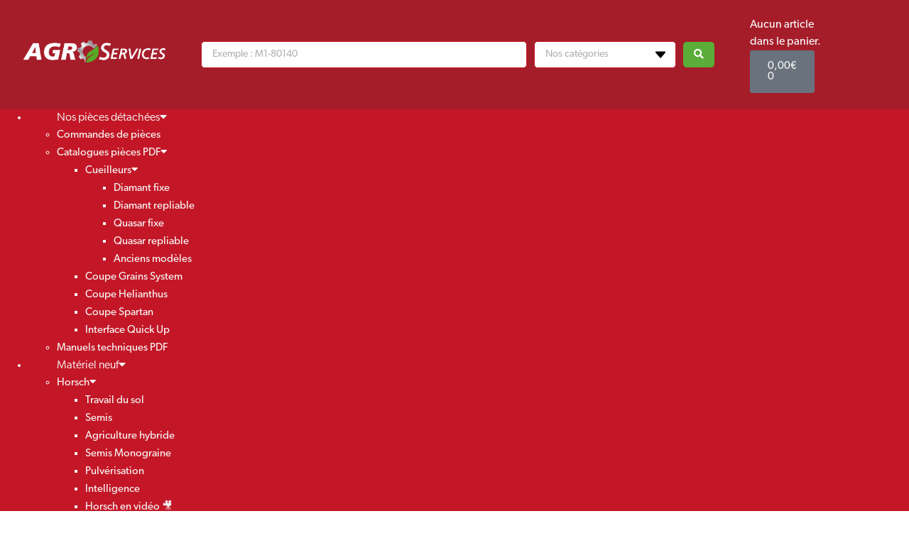

--- FILE ---
content_type: text/css; charset=utf-8
request_url: https://agro-services.fr/wp-content/uploads/elementor/css/post-11002.css?ver=1764810033
body_size: 2466
content:
.elementor-11002 .elementor-element.elementor-element-2fbd25a:not(.elementor-motion-effects-element-type-background), .elementor-11002 .elementor-element.elementor-element-2fbd25a > .elementor-motion-effects-container > .elementor-motion-effects-layer{background-color:var( --e-global-color-accent );}.elementor-11002 .elementor-element.elementor-element-2fbd25a:hover{background-color:var( --e-global-color-accent );}.elementor-11002 .elementor-element.elementor-element-2fbd25a > .elementor-background-overlay{background-color:var( --e-global-color-accent );opacity:0.5;transition:background 0.3s, border-radius 0.3s, opacity 0.3s;}.elementor-11002 .elementor-element.elementor-element-2fbd25a{transition:background 0.3s, border 0.3s, border-radius 0.3s, box-shadow 0.3s;color:var( --e-global-color-4b1cb70 );padding:0% 0% 0% 0%;}.elementor-11002 .elementor-element.elementor-element-2fbd25a .elementor-heading-title{color:var( --e-global-color-4b1cb70 );}.elementor-11002 .elementor-element.elementor-element-2fbd25a a{color:var( --e-global-color-4b1cb70 );}.elementor-11002 .elementor-element.elementor-element-aebab54:not(.elementor-motion-effects-element-type-background), .elementor-11002 .elementor-element.elementor-element-aebab54 > .elementor-motion-effects-container > .elementor-motion-effects-layer{background-color:var( --e-global-color-primary );}.elementor-11002 .elementor-element.elementor-element-aebab54{transition:background 0.3s, border 0.3s, border-radius 0.3s, box-shadow 0.3s;padding:1% 0% 1% 0%;}.elementor-11002 .elementor-element.elementor-element-aebab54 > .elementor-background-overlay{transition:background 0.3s, border-radius 0.3s, opacity 0.3s;}.elementor-bc-flex-widget .elementor-11002 .elementor-element.elementor-element-ab9d9c4.elementor-column .elementor-widget-wrap{align-items:center;}.elementor-11002 .elementor-element.elementor-element-ab9d9c4.elementor-column.elementor-element[data-element_type="column"] > .elementor-widget-wrap.elementor-element-populated{align-content:center;align-items:center;}.elementor-11002 .elementor-element.elementor-element-ab9d9c4.elementor-column > .elementor-widget-wrap{justify-content:center;}.elementor-11002 .elementor-element.elementor-element-9fba0d3{text-align:right;}.elementor-11002 .elementor-element.elementor-element-9fba0d3 img{width:200px;}.elementor-bc-flex-widget .elementor-11002 .elementor-element.elementor-element-43d784e.elementor-column .elementor-widget-wrap{align-items:center;}.elementor-11002 .elementor-element.elementor-element-43d784e.elementor-column.elementor-element[data-element_type="column"] > .elementor-widget-wrap.elementor-element-populated{align-content:center;align-items:center;}.elementor-11002 .elementor-element.elementor-element-43d784e.elementor-column > .elementor-widget-wrap{justify-content:center;}.elementor-11002 .elementor-element.elementor-element-6472017{--main-alignment:right;--divider-style:solid;--subtotal-divider-style:solid;--elementor-remove-from-cart-button:none;--remove-from-cart-button:block;--toggle-button-icon-color:var( --e-global-color-4b1cb70 );--toggle-button-icon-hover-color:#5BAD39;--toggle-button-border-width:0px;--toggle-icon-size:26px;--cart-background-color:var( --e-global-color-4b1cb70 );--cart-border-style:none;--cart-footer-layout:1fr 1fr;--products-max-height-sidecart:calc(100vh - 240px);--products-max-height-minicart:calc(100vh - 385px);--cart-footer-buttons-border-radius:5px;--view-cart-button-text-color:#FFFFFF;--view-cart-button-background-color:#C31727;--view-cart-button-hover-background-color:#A61D2A;--checkout-button-text-color:#FFFFFF;--checkout-button-background-color:#5BAD39;--checkout-button-hover-background-color:#57A636;}.elementor-11002 .elementor-element.elementor-element-6472017 .elementor-menu-cart__subtotal{font-weight:300;}.elementor-11002 .elementor-element.elementor-element-6472017 .widget_shopping_cart_content{--subtotal-divider-left-width:0;--subtotal-divider-right-width:0;}.elementor-bc-flex-widget .elementor-11002 .elementor-element.elementor-element-0cde6a5.elementor-column .elementor-widget-wrap{align-items:center;}.elementor-11002 .elementor-element.elementor-element-0cde6a5.elementor-column.elementor-element[data-element_type="column"] > .elementor-widget-wrap.elementor-element-populated{align-content:center;align-items:center;}.elementor-11002 .elementor-element.elementor-element-0cde6a5.elementor-column > .elementor-widget-wrap{justify-content:center;}.elementor-11002 .elementor-element.elementor-element-0cde6a5 > .elementor-element-populated{margin:0px 0px 0px 0px;--e-column-margin-right:0px;--e-column-margin-left:0px;padding:0% 5% 0% 5%;}.elementor-11002 .elementor-element.elementor-element-4927d44 .jet-ajax-search__results-slide{overflow-y:auto;max-height:500px;}.elementor-11002 .elementor-element.elementor-element-4927d44 .jet-ajax-search__source-results-item_icon svg{width:24px;}.elementor-11002 .elementor-element.elementor-element-4927d44 .jet-ajax-search__source-results-item_icon{font-size:24px;}.elementor-11002 .elementor-element.elementor-element-4927d44 > .elementor-widget-container{margin:0% 0% 0% 0%;}.elementor-11002 .elementor-element.elementor-element-4927d44 .jet-ajax-search__field{color:#0201014F;border-color:#C31727;border-width:1px 1px 1px 1px;border-radius:5px 5px 5px 5px;}.elementor-11002 .elementor-element.elementor-element-4927d44 .jet-ajax-search__submit{background-color:var( --e-global-color-secondary );border-radius:5px 5px 5px 5px;}.elementor-11002 .elementor-element.elementor-element-4927d44 .jet-ajax-search__submit:hover{color:var( --e-global-color-secondary );background-color:var( --e-global-color-4b1cb70 );}.elementor-11002 .elementor-element.elementor-element-4927d44 .jet-ajax-search__categories-select{color:#0201014F;border-color:#C31727;border-width:1px 1px 1px 1px;border-radius:5px 5px 5px 5px;}.elementor-11002 .elementor-element.elementor-element-4927d44 .jet-ajax-search__categories .chosen-single{color:#0201014F;border-color:#C31727;border-width:1px 1px 1px 1px;border-radius:5px 5px 5px 5px;}.elementor-11002 .elementor-element.elementor-element-4927d44 .jet-ajax-search__categories .chosen-drop{box-shadow:0px 0px 10px 0px rgba(0,0,0,0.5);}.elementor-11002 .elementor-element.elementor-element-4927d44 .jet-ajax-search__categories .chosen-results li{color:var( --e-global-color-text );border-radius:0% 00% 00% 00%;}.elementor-11002 .elementor-element.elementor-element-4927d44 .jet-ajax-search__categories .chosen-results li.highlighted{background-color:#5BAD39;}.elementor-11002 .elementor-element.elementor-element-4927d44 .jet-ajax-search__results-area{box-shadow:0px 0px 10px 0px rgba(0, 0, 0, 0.16);}.elementor-11002 .elementor-element.elementor-element-4927d44 .jet-ajax-search__item-title{color:var( --e-global-color-text );font-weight:600;}.elementor-11002 .elementor-element.elementor-element-4927d44 .jet-ajax-search__item-content{color:var( --e-global-color-text );}.elementor-11002 .elementor-element.elementor-element-4927d44 .jet-ajax-search__item-price .price{color:var( --e-global-color-secondary );font-size:14px;}.elementor-11002 .elementor-element.elementor-element-4927d44 .jet-ajax-search__item-link:hover .jet-ajax-search__item-title{color:var( --e-global-color-text );}.elementor-11002 .elementor-element.elementor-element-4927d44 .jet-ajax-search__item-link:hover .jet-ajax-search__item-content{color:#A61D2A;}.elementor-11002 .elementor-element.elementor-element-4927d44 .jet-ajax-search__item-link:hover .jet-ajax-search__item-price .price{color:var( --e-global-color-secondary );}.elementor-11002 .elementor-element.elementor-element-4927d44 .jet-ajax-search__item-link:hover .jet-ajax-search__item-price .price del{color:#A61D2A;}.elementor-11002 .elementor-element.elementor-element-4927d44 .jet-ajax-search__item-link{text-align:left;}.elementor-11002 .elementor-element.elementor-element-4927d44 .jet-ajax-search__results-item{border-top-style:solid;border-top-width:1px;}body:not(.rtl) .elementor-11002 .elementor-element.elementor-element-4927d44 .jet-ajax-search__item-thumbnail{margin-right:29px;}body.rtl .elementor-11002 .elementor-element.elementor-element-4927d44 .jet-ajax-search__item-thumbnail{margin-left:29px;}.elementor-11002 .elementor-element.elementor-element-4927d44 .jet-ajax-search__item-thumbnail-img{border-radius:4px 4px 4px 4px;}.elementor-11002 .elementor-element.elementor-element-4927d44 .jet-ajax-search__full-results{font-family:"canada-type-gibson", Sans-serif;font-weight:400;color:var( --e-global-color-4b1cb70 );background-color:var( --e-global-color-accent );padding:1% 2% 1% 2%;border-radius:5px 5px 5px 5px;}.elementor-11002 .elementor-element.elementor-element-4927d44 .jet-ajax-search__full-results:hover{color:var( --e-global-color-4b1cb70 );background-color:var( --e-global-color-primary );}.elementor-11002 .elementor-element.elementor-element-4927d44 .jet-ajax-search__arrow-button svg > *{fill:var( --e-global-color-4b1cb70 );}.elementor-11002 .elementor-element.elementor-element-4927d44 .jet-ajax-search__arrow-button{background-color:var( --e-global-color-accent );border-color:var( --e-global-color-accent );}.elementor-11002 .elementor-element.elementor-element-4927d44 .jet-ajax-search__arrow-button:hover svg > *{fill:var( --e-global-color-4b1cb70 );}.elementor-11002 .elementor-element.elementor-element-4927d44 .jet-ajax-search__arrow-button:hover{background-color:var( --e-global-color-primary );border-color:var( --e-global-color-primary );}.elementor-11002 .elementor-element.elementor-element-4927d44 .jet-ajax-search__message{color:var( --e-global-color-text );text-align:left;}.elementor-11002 .elementor-element.elementor-element-4927d44 .jet-ajax-search__spinner{color:#5BAD39;}.elementor-bc-flex-widget .elementor-11002 .elementor-element.elementor-element-898bef9.elementor-column .elementor-widget-wrap{align-items:center;}.elementor-11002 .elementor-element.elementor-element-898bef9.elementor-column.elementor-element[data-element_type="column"] > .elementor-widget-wrap.elementor-element-populated{align-content:center;align-items:center;}.elementor-11002 .elementor-element.elementor-element-898bef9.elementor-column > .elementor-widget-wrap{justify-content:center;}.elementor-11002 .elementor-element.elementor-element-30c5b5e{--main-alignment:left;--divider-style:solid;--subtotal-divider-style:solid;--elementor-remove-from-cart-button:none;--remove-from-cart-button:block;--toggle-button-icon-color:var( --e-global-color-4b1cb70 );--toggle-button-icon-hover-color:#5BAD39;--toggle-button-border-width:0px;--toggle-icon-size:26px;--cart-background-color:var( --e-global-color-4b1cb70 );--cart-border-style:none;--menu-cart-subtotal-color:var( --e-global-color-text );--menu-cart-subtotal-text-align:left;--product-price-color:var( --e-global-color-secondary );--cart-footer-layout:1fr 1fr;--products-max-height-sidecart:calc(100vh - 240px);--products-max-height-minicart:calc(100vh - 385px);--cart-footer-buttons-border-radius:5px;--view-cart-button-text-color:#FFFFFF;--view-cart-button-background-color:#C31727;--view-cart-button-hover-background-color:#A61D2A;--checkout-button-text-color:#FFFFFF;--checkout-button-background-color:#5BAD39;--checkout-button-hover-background-color:#57A636;--empty-message-color:var( --e-global-color-text );--empty-message-alignment:left;}.elementor-11002 .elementor-element.elementor-element-30c5b5e .elementor-menu-cart__subtotal{font-weight:300;}.elementor-11002 .elementor-element.elementor-element-30c5b5e .widget_shopping_cart_content{--subtotal-divider-left-width:0;--subtotal-divider-right-width:0;}.elementor-11002 .elementor-element.elementor-element-30c5b5e .elementor-menu-cart__product-name a{font-weight:600;color:var( --e-global-color-text );}.elementor-11002 .elementor-element.elementor-element-30c5b5e .elementor-menu-cart__product-price .product-quantity{color:var( --e-global-color-secondary );}.elementor-11002 .elementor-element.elementor-element-7810198 .elementor-menu-toggle{margin:0 auto;background-color:rgba(0,0,0,0);border-width:0px;border-radius:0px;}.elementor-11002 .elementor-element.elementor-element-7810198 .elementor-nav-menu .elementor-item{font-family:"canada-type-gibson", Sans-serif;font-size:16px;font-weight:300;}.elementor-11002 .elementor-element.elementor-element-7810198 .elementor-nav-menu--main .elementor-item{color:var( --e-global-color-4b1cb70 );fill:var( --e-global-color-4b1cb70 );padding-left:40px;padding-right:40px;padding-top:20px;padding-bottom:20px;}.elementor-11002 .elementor-element.elementor-element-7810198 .elementor-nav-menu--main .elementor-item:hover,
					.elementor-11002 .elementor-element.elementor-element-7810198 .elementor-nav-menu--main .elementor-item.elementor-item-active,
					.elementor-11002 .elementor-element.elementor-element-7810198 .elementor-nav-menu--main .elementor-item.highlighted,
					.elementor-11002 .elementor-element.elementor-element-7810198 .elementor-nav-menu--main .elementor-item:focus{color:#fff;}.elementor-11002 .elementor-element.elementor-element-7810198 .elementor-nav-menu--main:not(.e--pointer-framed) .elementor-item:before,
					.elementor-11002 .elementor-element.elementor-element-7810198 .elementor-nav-menu--main:not(.e--pointer-framed) .elementor-item:after{background-color:var( --e-global-color-primary );}.elementor-11002 .elementor-element.elementor-element-7810198 .e--pointer-framed .elementor-item:before,
					.elementor-11002 .elementor-element.elementor-element-7810198 .e--pointer-framed .elementor-item:after{border-color:var( --e-global-color-primary );}.elementor-11002 .elementor-element.elementor-element-7810198 .elementor-nav-menu--main .elementor-item.elementor-item-active{color:var( --e-global-color-secondary );}.elementor-11002 .elementor-element.elementor-element-7810198{--e-nav-menu-horizontal-menu-item-margin:calc( 20px / 2 );--nav-menu-icon-size:30px;}.elementor-11002 .elementor-element.elementor-element-7810198 .elementor-nav-menu--main:not(.elementor-nav-menu--layout-horizontal) .elementor-nav-menu > li:not(:last-child){margin-bottom:20px;}.elementor-11002 .elementor-element.elementor-element-7810198 .elementor-nav-menu--dropdown a, .elementor-11002 .elementor-element.elementor-element-7810198 .elementor-menu-toggle{color:var( --e-global-color-4b1cb70 );fill:var( --e-global-color-4b1cb70 );}.elementor-11002 .elementor-element.elementor-element-7810198 .elementor-nav-menu--dropdown{background-color:var( --e-global-color-accent );border-radius:5px 5px 5px 5px;}.elementor-11002 .elementor-element.elementor-element-7810198 .elementor-nav-menu--dropdown a:hover,
					.elementor-11002 .elementor-element.elementor-element-7810198 .elementor-nav-menu--dropdown a:focus,
					.elementor-11002 .elementor-element.elementor-element-7810198 .elementor-nav-menu--dropdown a.elementor-item-active,
					.elementor-11002 .elementor-element.elementor-element-7810198 .elementor-nav-menu--dropdown a.highlighted,
					.elementor-11002 .elementor-element.elementor-element-7810198 .elementor-menu-toggle:hover,
					.elementor-11002 .elementor-element.elementor-element-7810198 .elementor-menu-toggle:focus{color:var( --e-global-color-4b1cb70 );}.elementor-11002 .elementor-element.elementor-element-7810198 .elementor-nav-menu--dropdown a:hover,
					.elementor-11002 .elementor-element.elementor-element-7810198 .elementor-nav-menu--dropdown a:focus,
					.elementor-11002 .elementor-element.elementor-element-7810198 .elementor-nav-menu--dropdown a.elementor-item-active,
					.elementor-11002 .elementor-element.elementor-element-7810198 .elementor-nav-menu--dropdown a.highlighted{background-color:var( --e-global-color-primary );}.elementor-11002 .elementor-element.elementor-element-7810198 .elementor-nav-menu--dropdown a.elementor-item-active{color:var( --e-global-color-secondary );background-color:var( --e-global-color-accent );}.elementor-11002 .elementor-element.elementor-element-7810198 .elementor-nav-menu--dropdown .elementor-item, .elementor-11002 .elementor-element.elementor-element-7810198 .elementor-nav-menu--dropdown  .elementor-sub-item{font-size:15px;}.elementor-11002 .elementor-element.elementor-element-7810198 .elementor-nav-menu--dropdown li:first-child a{border-top-left-radius:5px;border-top-right-radius:5px;}.elementor-11002 .elementor-element.elementor-element-7810198 .elementor-nav-menu--dropdown li:last-child a{border-bottom-right-radius:5px;border-bottom-left-radius:5px;}.elementor-11002 .elementor-element.elementor-element-7810198 div.elementor-menu-toggle{color:var( --e-global-color-4b1cb70 );}.elementor-11002 .elementor-element.elementor-element-7810198 div.elementor-menu-toggle svg{fill:var( --e-global-color-4b1cb70 );}.elementor-11002 .elementor-element.elementor-element-7810198 div.elementor-menu-toggle:hover, .elementor-11002 .elementor-element.elementor-element-7810198 div.elementor-menu-toggle:focus{color:var( --e-global-color-secondary );}.elementor-11002 .elementor-element.elementor-element-7810198 div.elementor-menu-toggle:hover svg, .elementor-11002 .elementor-element.elementor-element-7810198 div.elementor-menu-toggle:focus svg{fill:var( --e-global-color-secondary );}@media(min-width:768px){.elementor-11002 .elementor-element.elementor-element-ab9d9c4{width:19%;}.elementor-11002 .elementor-element.elementor-element-43d784e{width:8%;}.elementor-11002 .elementor-element.elementor-element-0cde6a5{width:62.753%;}.elementor-11002 .elementor-element.elementor-element-898bef9{width:10%;}}@media(max-width:1024px){.elementor-11002 .elementor-element.elementor-element-2fbd25a{padding:20px 20px 20px 20px;}}@media(max-width:767px){.elementor-11002 .elementor-element.elementor-element-2fbd25a{padding:10px 20px 10px 20px;}.elementor-11002 .elementor-element.elementor-element-235d142{width:100%;}.elementor-11002 .elementor-element.elementor-element-ab9d9c4{width:70%;}.elementor-11002 .elementor-element.elementor-element-9fba0d3{text-align:center;}.elementor-11002 .elementor-element.elementor-element-9fba0d3 img{width:150px;}.elementor-11002 .elementor-element.elementor-element-43d784e{width:30%;}.elementor-11002 .elementor-element.elementor-element-6472017{--main-alignment:right;}.elementor-11002 .elementor-element.elementor-element-0cde6a5 > .elementor-element-populated{padding:0% 6% 10% 6%;}.elementor-11002 .elementor-element.elementor-element-4927d44 > .elementor-widget-container{margin:0% 0% 0% 0%;}.elementor-11002 .elementor-element.elementor-element-30c5b5e{--main-alignment:right;}}

--- FILE ---
content_type: text/css; charset=utf-8
request_url: https://agro-services.fr/wp-content/uploads/elementor/css/post-11121.css?ver=1764810033
body_size: 2840
content:
.elementor-11121 .elementor-element.elementor-element-3b657ba:not(.elementor-motion-effects-element-type-background), .elementor-11121 .elementor-element.elementor-element-3b657ba > .elementor-motion-effects-container > .elementor-motion-effects-layer{background-color:var( --e-global-color-primary );}.elementor-11121 .elementor-element.elementor-element-3b657ba{transition:background 0.3s, border 0.3s, border-radius 0.3s, box-shadow 0.3s;padding:70px 0px 70px 0px;}.elementor-11121 .elementor-element.elementor-element-3b657ba > .elementor-background-overlay{transition:background 0.3s, border-radius 0.3s, opacity 0.3s;}.elementor-11121 .elementor-element.elementor-element-3b657ba > .elementor-shape-top svg{height:90px;}.elementor-bc-flex-widget .elementor-11121 .elementor-element.elementor-element-3b58a3d.elementor-column .elementor-widget-wrap{align-items:flex-start;}.elementor-11121 .elementor-element.elementor-element-3b58a3d.elementor-column.elementor-element[data-element_type="column"] > .elementor-widget-wrap.elementor-element-populated{align-content:flex-start;align-items:flex-start;}.elementor-11121 .elementor-element.elementor-element-f5fbdde{--spacer-size:82px;}.elementor-11121 .elementor-element.elementor-element-03fb299{text-align:center;}.elementor-11121 .elementor-element.elementor-element-03fb299 img{width:40%;}.elementor-11121 .elementor-element.elementor-element-4735c36{--spacer-size:25px;}.elementor-11121 .elementor-element.elementor-element-9265efa{text-align:center;}.elementor-11121 .elementor-element.elementor-element-9265efa img{width:50%;}.elementor-11121 .elementor-element.elementor-element-e6f2c06{--spacer-size:25px;}.elementor-11121 .elementor-element.elementor-element-29a702b{text-align:center;}.elementor-11121 .elementor-element.elementor-element-29a702b img{width:50%;}.elementor-11121 .elementor-element.elementor-element-7ab44b6 > .elementor-element-populated{margin:0px 0px 0px 0px;--e-column-margin-right:0px;--e-column-margin-left:0px;}.elementor-11121 .elementor-element.elementor-element-9b24019{--spacer-size:25px;}.elementor-11121 .elementor-element.elementor-element-bd4e30b > .elementor-widget-container{margin:-4% 0% 4% 0%;}.elementor-11121 .elementor-element.elementor-element-bd4e30b{text-align:left;}.elementor-11121 .elementor-element.elementor-element-bd4e30b img{width:70%;}.elementor-11121 .elementor-element.elementor-element-fb3b03b{font-family:"canada-type-gibson", Sans-serif;font-size:14px;font-weight:300;line-height:1em;color:#FFFFFF;}.elementor-11121 .elementor-element.elementor-element-079a5a8 > .elementor-widget-container{margin:0% 0% -5% 0%;}.elementor-11121 .elementor-element.elementor-element-079a5a8{font-family:"canada-type-gibson", Sans-serif;font-size:14px;font-weight:300;line-height:1em;color:#FFFFFF;}.elementor-11121 .elementor-element.elementor-element-677c9d3 > .elementor-widget-container{margin:0% 0% -5% 0%;}.elementor-11121 .elementor-element.elementor-element-677c9d3{font-family:"canada-type-gibson", Sans-serif;font-size:14px;font-weight:300;line-height:1em;color:#FFFFFF;}.elementor-11121 .elementor-element.elementor-element-e942a31 > .elementor-widget-container{margin:0% 0% 3% 0%;}.elementor-11121 .elementor-element.elementor-element-e942a31{font-family:"canada-type-gibson", Sans-serif;font-size:14px;font-weight:300;line-height:1em;color:#FFFFFF;}.elementor-11121 .elementor-element.elementor-element-4526039{font-family:"canada-type-gibson", Sans-serif;font-size:14px;font-weight:300;line-height:1em;color:#FFFFFF;}.elementor-bc-flex-widget .elementor-11121 .elementor-element.elementor-element-2260311.elementor-column .elementor-widget-wrap{align-items:flex-start;}.elementor-11121 .elementor-element.elementor-element-2260311.elementor-column.elementor-element[data-element_type="column"] > .elementor-widget-wrap.elementor-element-populated{align-content:flex-start;align-items:flex-start;}.elementor-11121 .elementor-element.elementor-element-37c641f{--spacer-size:25px;}.elementor-11121 .elementor-element.elementor-element-51b9089{text-align:left;}.elementor-11121 .elementor-element.elementor-element-51b9089 .elementor-heading-title{font-family:"canada-type-gibson", Sans-serif;font-size:18px;font-weight:500;color:#ffffff;}.elementor-11121 .elementor-element.elementor-element-18c6d0f .elementor-icon-list-items:not(.elementor-inline-items) .elementor-icon-list-item:not(:last-child){padding-block-end:calc(5px/2);}.elementor-11121 .elementor-element.elementor-element-18c6d0f .elementor-icon-list-items:not(.elementor-inline-items) .elementor-icon-list-item:not(:first-child){margin-block-start:calc(5px/2);}.elementor-11121 .elementor-element.elementor-element-18c6d0f .elementor-icon-list-items.elementor-inline-items .elementor-icon-list-item{margin-inline:calc(5px/2);}.elementor-11121 .elementor-element.elementor-element-18c6d0f .elementor-icon-list-items.elementor-inline-items{margin-inline:calc(-5px/2);}.elementor-11121 .elementor-element.elementor-element-18c6d0f .elementor-icon-list-items.elementor-inline-items .elementor-icon-list-item:after{inset-inline-end:calc(-5px/2);}.elementor-11121 .elementor-element.elementor-element-18c6d0f .elementor-icon-list-icon i{transition:color 0.3s;}.elementor-11121 .elementor-element.elementor-element-18c6d0f .elementor-icon-list-icon svg{transition:fill 0.3s;}.elementor-11121 .elementor-element.elementor-element-18c6d0f{--e-icon-list-icon-size:0px;--icon-vertical-offset:0px;}.elementor-11121 .elementor-element.elementor-element-18c6d0f .elementor-icon-list-icon{padding-inline-end:0px;}.elementor-11121 .elementor-element.elementor-element-18c6d0f .elementor-icon-list-item > .elementor-icon-list-text, .elementor-11121 .elementor-element.elementor-element-18c6d0f .elementor-icon-list-item > a{font-family:"canada-type-gibson", Sans-serif;font-size:14px;font-weight:300;text-decoration:none;}.elementor-11121 .elementor-element.elementor-element-18c6d0f .elementor-icon-list-text{color:#FFFFFF;transition:color 0.3s;}.elementor-11121 .elementor-element.elementor-element-18c6d0f .elementor-icon-list-item:hover .elementor-icon-list-text{color:#5BAD39;}.elementor-bc-flex-widget .elementor-11121 .elementor-element.elementor-element-1ec26ca.elementor-column .elementor-widget-wrap{align-items:flex-start;}.elementor-11121 .elementor-element.elementor-element-1ec26ca.elementor-column.elementor-element[data-element_type="column"] > .elementor-widget-wrap.elementor-element-populated{align-content:flex-start;align-items:flex-start;}.elementor-11121 .elementor-element.elementor-element-ff3d1df{--spacer-size:25px;}.elementor-11121 .elementor-element.elementor-element-31a937a{text-align:left;}.elementor-11121 .elementor-element.elementor-element-31a937a .elementor-heading-title{font-family:"canada-type-gibson", Sans-serif;font-size:18px;font-weight:500;color:#ffffff;}.elementor-11121 .elementor-element.elementor-element-e0957a5 .elementor-icon-list-items:not(.elementor-inline-items) .elementor-icon-list-item:not(:last-child){padding-block-end:calc(5px/2);}.elementor-11121 .elementor-element.elementor-element-e0957a5 .elementor-icon-list-items:not(.elementor-inline-items) .elementor-icon-list-item:not(:first-child){margin-block-start:calc(5px/2);}.elementor-11121 .elementor-element.elementor-element-e0957a5 .elementor-icon-list-items.elementor-inline-items .elementor-icon-list-item{margin-inline:calc(5px/2);}.elementor-11121 .elementor-element.elementor-element-e0957a5 .elementor-icon-list-items.elementor-inline-items{margin-inline:calc(-5px/2);}.elementor-11121 .elementor-element.elementor-element-e0957a5 .elementor-icon-list-items.elementor-inline-items .elementor-icon-list-item:after{inset-inline-end:calc(-5px/2);}.elementor-11121 .elementor-element.elementor-element-e0957a5 .elementor-icon-list-icon i{transition:color 0.3s;}.elementor-11121 .elementor-element.elementor-element-e0957a5 .elementor-icon-list-icon svg{transition:fill 0.3s;}.elementor-11121 .elementor-element.elementor-element-e0957a5{--e-icon-list-icon-size:0px;--icon-vertical-offset:0px;}.elementor-11121 .elementor-element.elementor-element-e0957a5 .elementor-icon-list-icon{padding-inline-end:0px;}.elementor-11121 .elementor-element.elementor-element-e0957a5 .elementor-icon-list-item > .elementor-icon-list-text, .elementor-11121 .elementor-element.elementor-element-e0957a5 .elementor-icon-list-item > a{font-family:"canada-type-gibson", Sans-serif;font-size:14px;font-weight:300;text-decoration:none;}.elementor-11121 .elementor-element.elementor-element-e0957a5 .elementor-icon-list-text{color:#FFFFFF;transition:color 0.3s;}.elementor-11121 .elementor-element.elementor-element-e0957a5 .elementor-icon-list-item:hover .elementor-icon-list-text{color:#5BAD39;}.elementor-bc-flex-widget .elementor-11121 .elementor-element.elementor-element-3033ddc.elementor-column .elementor-widget-wrap{align-items:flex-start;}.elementor-11121 .elementor-element.elementor-element-3033ddc.elementor-column.elementor-element[data-element_type="column"] > .elementor-widget-wrap.elementor-element-populated{align-content:flex-start;align-items:flex-start;}.elementor-11121 .elementor-element.elementor-element-2ae68bf{--spacer-size:25px;}.elementor-11121 .elementor-element.elementor-element-890ee32{--grid-template-columns:repeat(0, auto);--icon-size:25px;--grid-column-gap:9px;--grid-row-gap:0px;}.elementor-11121 .elementor-element.elementor-element-890ee32 .elementor-widget-container{text-align:left;}.elementor-11121 .elementor-element.elementor-element-890ee32 > .elementor-widget-container{padding:0px 0px 0px 0px;}.elementor-11121 .elementor-element.elementor-element-890ee32 .elementor-social-icon{background-color:#FFFFFF00;--icon-padding:0.6em;}.elementor-11121 .elementor-element.elementor-element-890ee32 .elementor-social-icon i{color:#ffffff;}.elementor-11121 .elementor-element.elementor-element-890ee32 .elementor-social-icon svg{fill:#ffffff;}.elementor-11121 .elementor-element.elementor-element-890ee32 .elementor-social-icon:hover{background-color:#5BAD3900;}.elementor-11121 .elementor-element.elementor-element-890ee32 .elementor-social-icon:hover i{color:#5BAD39;}.elementor-11121 .elementor-element.elementor-element-890ee32 .elementor-social-icon:hover svg{fill:#5BAD39;}.elementor-11121 .elementor-element.elementor-element-bd0b16d:not(.elementor-motion-effects-element-type-background), .elementor-11121 .elementor-element.elementor-element-bd0b16d > .elementor-motion-effects-container > .elementor-motion-effects-layer{background-color:var( --e-global-color-primary );}.elementor-11121 .elementor-element.elementor-element-bd0b16d{transition:background 0.3s, border 0.3s, border-radius 0.3s, box-shadow 0.3s;}.elementor-11121 .elementor-element.elementor-element-bd0b16d > .elementor-background-overlay{transition:background 0.3s, border-radius 0.3s, opacity 0.3s;}.elementor-bc-flex-widget .elementor-11121 .elementor-element.elementor-element-88664f4.elementor-column .elementor-widget-wrap{align-items:flex-start;}.elementor-11121 .elementor-element.elementor-element-88664f4.elementor-column.elementor-element[data-element_type="column"] > .elementor-widget-wrap.elementor-element-populated{align-content:flex-start;align-items:flex-start;}.elementor-11121 .elementor-element.elementor-element-a961733{--spacer-size:75px;}.elementor-11121 .elementor-element.elementor-element-5570d4e{text-align:center;}.elementor-11121 .elementor-element.elementor-element-5570d4e img{width:40%;}.elementor-11121 .elementor-element.elementor-element-f965f80{--spacer-size:25px;}.elementor-11121 .elementor-element.elementor-element-6086299{text-align:center;}.elementor-11121 .elementor-element.elementor-element-6086299 img{width:50%;}.elementor-11121 .elementor-element.elementor-element-bd6e744{--spacer-size:24px;}.elementor-11121 .elementor-element.elementor-element-4d54052{text-align:center;}.elementor-11121 .elementor-element.elementor-element-4d54052 img{width:50%;}.elementor-11121 .elementor-element.elementor-element-5beb8f5 > .elementor-element-populated{margin:0px 80px 0px 0px;--e-column-margin-right:80px;--e-column-margin-left:0px;}.elementor-11121 .elementor-element.elementor-element-8ddd8f3{--spacer-size:25px;}.elementor-11121 .elementor-element.elementor-element-b12904c > .elementor-widget-container{margin:-4% 0% 4% 0%;}.elementor-11121 .elementor-element.elementor-element-b12904c{text-align:left;}.elementor-11121 .elementor-element.elementor-element-b12904c img{width:70%;}.elementor-11121 .elementor-element.elementor-element-b73fff1{font-family:"canada-type-gibson", Sans-serif;font-size:14px;font-weight:300;line-height:1em;color:#FFFFFF;}.elementor-11121 .elementor-element.elementor-element-fca8fdf > .elementor-widget-container{margin:0% 0% -2% 0%;}.elementor-11121 .elementor-element.elementor-element-fca8fdf{font-family:"canada-type-gibson", Sans-serif;font-size:14px;font-weight:300;line-height:1em;color:#FFFFFF;}.elementor-11121 .elementor-element.elementor-element-0c01928 > .elementor-widget-container{margin:0% 0% -2% 0%;}.elementor-11121 .elementor-element.elementor-element-0c01928{font-family:"canada-type-gibson", Sans-serif;font-size:14px;font-weight:300;line-height:1em;color:#FFFFFF;}.elementor-11121 .elementor-element.elementor-element-bc681e9 > .elementor-widget-container{margin:0% 0% 4% 0%;}.elementor-11121 .elementor-element.elementor-element-bc681e9{font-family:"canada-type-gibson", Sans-serif;font-size:14px;font-weight:300;line-height:1em;color:#FFFFFF;}.elementor-11121 .elementor-element.elementor-element-e22228a{font-family:"canada-type-gibson", Sans-serif;font-size:14px;font-weight:300;line-height:1em;color:#FFFFFF;}.elementor-bc-flex-widget .elementor-11121 .elementor-element.elementor-element-d8bda10.elementor-column .elementor-widget-wrap{align-items:flex-start;}.elementor-11121 .elementor-element.elementor-element-d8bda10.elementor-column.elementor-element[data-element_type="column"] > .elementor-widget-wrap.elementor-element-populated{align-content:flex-start;align-items:flex-start;}.elementor-11121 .elementor-element.elementor-element-13e5905{--spacer-size:25px;}.elementor-11121 .elementor-element.elementor-element-1b1467a{--grid-template-columns:repeat(0, auto);--icon-size:25px;--grid-column-gap:9px;--grid-row-gap:0px;}.elementor-11121 .elementor-element.elementor-element-1b1467a .elementor-widget-container{text-align:left;}.elementor-11121 .elementor-element.elementor-element-1b1467a > .elementor-widget-container{padding:0px 0px 0px 0px;}.elementor-11121 .elementor-element.elementor-element-1b1467a .elementor-social-icon{background-color:#FFFFFF00;--icon-padding:0.6em;}.elementor-11121 .elementor-element.elementor-element-1b1467a .elementor-social-icon i{color:#ffffff;}.elementor-11121 .elementor-element.elementor-element-1b1467a .elementor-social-icon svg{fill:#ffffff;}.elementor-11121 .elementor-element.elementor-element-1b1467a .elementor-social-icon:hover{background-color:#5BAD3900;}.elementor-11121 .elementor-element.elementor-element-1b1467a .elementor-social-icon:hover i{color:#5BAD39;}.elementor-11121 .elementor-element.elementor-element-1b1467a .elementor-social-icon:hover svg{fill:#5BAD39;}.elementor-bc-flex-widget .elementor-11121 .elementor-element.elementor-element-d45aebb.elementor-column .elementor-widget-wrap{align-items:flex-start;}.elementor-11121 .elementor-element.elementor-element-d45aebb.elementor-column.elementor-element[data-element_type="column"] > .elementor-widget-wrap.elementor-element-populated{align-content:flex-start;align-items:flex-start;}.elementor-11121 .elementor-element.elementor-element-75837f7{--spacer-size:25px;}.elementor-11121 .elementor-element.elementor-element-8444e84{text-align:left;}.elementor-11121 .elementor-element.elementor-element-8444e84 .elementor-heading-title{font-family:"canada-type-gibson", Sans-serif;font-size:18px;font-weight:500;color:#ffffff;}.elementor-11121 .elementor-element.elementor-element-4780f56 .elementor-icon-list-items:not(.elementor-inline-items) .elementor-icon-list-item:not(:last-child){padding-block-end:calc(5px/2);}.elementor-11121 .elementor-element.elementor-element-4780f56 .elementor-icon-list-items:not(.elementor-inline-items) .elementor-icon-list-item:not(:first-child){margin-block-start:calc(5px/2);}.elementor-11121 .elementor-element.elementor-element-4780f56 .elementor-icon-list-items.elementor-inline-items .elementor-icon-list-item{margin-inline:calc(5px/2);}.elementor-11121 .elementor-element.elementor-element-4780f56 .elementor-icon-list-items.elementor-inline-items{margin-inline:calc(-5px/2);}.elementor-11121 .elementor-element.elementor-element-4780f56 .elementor-icon-list-items.elementor-inline-items .elementor-icon-list-item:after{inset-inline-end:calc(-5px/2);}.elementor-11121 .elementor-element.elementor-element-4780f56 .elementor-icon-list-icon i{transition:color 0.3s;}.elementor-11121 .elementor-element.elementor-element-4780f56 .elementor-icon-list-icon svg{transition:fill 0.3s;}.elementor-11121 .elementor-element.elementor-element-4780f56{--e-icon-list-icon-size:0px;--icon-vertical-offset:0px;}.elementor-11121 .elementor-element.elementor-element-4780f56 .elementor-icon-list-icon{padding-inline-end:0px;}.elementor-11121 .elementor-element.elementor-element-4780f56 .elementor-icon-list-item > .elementor-icon-list-text, .elementor-11121 .elementor-element.elementor-element-4780f56 .elementor-icon-list-item > a{font-family:"canada-type-gibson", Sans-serif;font-size:14px;font-weight:300;}.elementor-11121 .elementor-element.elementor-element-4780f56 .elementor-icon-list-text{color:#FFFFFF;transition:color 0.3s;}.elementor-11121 .elementor-element.elementor-element-4780f56 .elementor-icon-list-item:hover .elementor-icon-list-text{color:#5BAD39;}.elementor-bc-flex-widget .elementor-11121 .elementor-element.elementor-element-0120e18.elementor-column .elementor-widget-wrap{align-items:flex-start;}.elementor-11121 .elementor-element.elementor-element-0120e18.elementor-column.elementor-element[data-element_type="column"] > .elementor-widget-wrap.elementor-element-populated{align-content:flex-start;align-items:flex-start;}.elementor-11121 .elementor-element.elementor-element-405ec20{--spacer-size:25px;}.elementor-11121 .elementor-element.elementor-element-64cbfa4{text-align:left;}.elementor-11121 .elementor-element.elementor-element-64cbfa4 .elementor-heading-title{font-family:"canada-type-gibson", Sans-serif;font-size:18px;font-weight:500;color:#ffffff;}.elementor-11121 .elementor-element.elementor-element-40d6dcc .elementor-icon-list-items:not(.elementor-inline-items) .elementor-icon-list-item:not(:last-child){padding-block-end:calc(5px/2);}.elementor-11121 .elementor-element.elementor-element-40d6dcc .elementor-icon-list-items:not(.elementor-inline-items) .elementor-icon-list-item:not(:first-child){margin-block-start:calc(5px/2);}.elementor-11121 .elementor-element.elementor-element-40d6dcc .elementor-icon-list-items.elementor-inline-items .elementor-icon-list-item{margin-inline:calc(5px/2);}.elementor-11121 .elementor-element.elementor-element-40d6dcc .elementor-icon-list-items.elementor-inline-items{margin-inline:calc(-5px/2);}.elementor-11121 .elementor-element.elementor-element-40d6dcc .elementor-icon-list-items.elementor-inline-items .elementor-icon-list-item:after{inset-inline-end:calc(-5px/2);}.elementor-11121 .elementor-element.elementor-element-40d6dcc .elementor-icon-list-icon i{transition:color 0.3s;}.elementor-11121 .elementor-element.elementor-element-40d6dcc .elementor-icon-list-icon svg{transition:fill 0.3s;}.elementor-11121 .elementor-element.elementor-element-40d6dcc{--e-icon-list-icon-size:0px;--icon-vertical-offset:0px;}.elementor-11121 .elementor-element.elementor-element-40d6dcc .elementor-icon-list-icon{padding-inline-end:0px;}.elementor-11121 .elementor-element.elementor-element-40d6dcc .elementor-icon-list-item > .elementor-icon-list-text, .elementor-11121 .elementor-element.elementor-element-40d6dcc .elementor-icon-list-item > a{font-family:"canada-type-gibson", Sans-serif;font-size:14px;font-weight:300;}.elementor-11121 .elementor-element.elementor-element-40d6dcc .elementor-icon-list-text{color:#FFFFFF;transition:color 0.3s;}.elementor-11121 .elementor-element.elementor-element-40d6dcc .elementor-icon-list-item:hover .elementor-icon-list-text{color:#5BAD39;}.elementor-11121 .elementor-element.elementor-element-cb5b09c > .elementor-container > .elementor-column > .elementor-widget-wrap{align-content:center;align-items:center;}.elementor-11121 .elementor-element.elementor-element-cb5b09c:not(.elementor-motion-effects-element-type-background), .elementor-11121 .elementor-element.elementor-element-cb5b09c > .elementor-motion-effects-container > .elementor-motion-effects-layer{background-color:var( --e-global-color-primary );}.elementor-11121 .elementor-element.elementor-element-cb5b09c > .elementor-container{min-height:50px;}.elementor-11121 .elementor-element.elementor-element-cb5b09c{border-style:solid;border-width:1px 0px 0px 0px;border-color:rgba(255,255,255,0.19);transition:background 0.3s, border 0.3s, border-radius 0.3s, box-shadow 0.3s;}.elementor-11121 .elementor-element.elementor-element-cb5b09c > .elementor-background-overlay{transition:background 0.3s, border-radius 0.3s, opacity 0.3s;}.elementor-11121 .elementor-element.elementor-element-ce4e24d{text-align:left;}.elementor-11121 .elementor-element.elementor-element-ce4e24d .elementor-heading-title{font-family:"canada-type-gibson", Sans-serif;font-size:12px;font-weight:300;text-transform:none;color:#FFFFFF;}.elementor-11121 .elementor-element.elementor-element-3034c0b{text-align:right;}.elementor-11121 .elementor-element.elementor-element-3034c0b .elementor-heading-title{font-size:12px;font-weight:300;text-transform:none;color:#FFFFFF;}@media(max-width:1024px){.elementor-11121 .elementor-element.elementor-element-3b657ba{padding:50px 20px 50px 20px;}.elementor-11121 .elementor-element.elementor-element-3b58a3d > .elementor-element-populated{margin:0px 0px 0px 0px;--e-column-margin-right:0px;--e-column-margin-left:0px;}.elementor-11121 .elementor-element.elementor-element-f5fbdde{--spacer-size:71px;}.elementor-11121 .elementor-element.elementor-element-e6f2c06{--spacer-size:40px;}.elementor-11121 .elementor-element.elementor-element-7ab44b6 > .elementor-element-populated{margin:0% 15% 0% 0%;--e-column-margin-right:15%;--e-column-margin-left:0%;}.elementor-11121 .elementor-element.elementor-element-18c6d0f .elementor-icon-list-item > .elementor-icon-list-text, .elementor-11121 .elementor-element.elementor-element-18c6d0f .elementor-icon-list-item > a{font-size:13px;}.elementor-11121 .elementor-element.elementor-element-e0957a5 .elementor-icon-list-item > .elementor-icon-list-text, .elementor-11121 .elementor-element.elementor-element-e0957a5 .elementor-icon-list-item > a{font-size:13px;}.elementor-11121 .elementor-element.elementor-element-3033ddc > .elementor-element-populated{margin:0px 0px 0px 0px;--e-column-margin-right:0px;--e-column-margin-left:0px;}.elementor-11121 .elementor-element.elementor-element-890ee32{--icon-size:22px;}.elementor-11121 .elementor-element.elementor-element-88664f4 > .elementor-element-populated{margin:0px 0px 0px 0px;--e-column-margin-right:0px;--e-column-margin-left:0px;}.elementor-11121 .elementor-element.elementor-element-5beb8f5 > .elementor-element-populated{margin:0% 15% 0% 0%;--e-column-margin-right:15%;--e-column-margin-left:0%;}.elementor-11121 .elementor-element.elementor-element-d8bda10 > .elementor-element-populated{margin:0px 0px 0px 0px;--e-column-margin-right:0px;--e-column-margin-left:0px;}.elementor-11121 .elementor-element.elementor-element-1b1467a{--icon-size:10px;}.elementor-11121 .elementor-element.elementor-element-4780f56 .elementor-icon-list-item > .elementor-icon-list-text, .elementor-11121 .elementor-element.elementor-element-4780f56 .elementor-icon-list-item > a{font-size:13px;}.elementor-11121 .elementor-element.elementor-element-40d6dcc .elementor-icon-list-item > .elementor-icon-list-text, .elementor-11121 .elementor-element.elementor-element-40d6dcc .elementor-icon-list-item > a{font-size:13px;}.elementor-11121 .elementor-element.elementor-element-cb5b09c{padding:10px 20px 10px 20px;}}@media(max-width:767px){.elementor-11121 .elementor-element.elementor-element-3b657ba{padding:35px 20px 35px 20px;}.elementor-11121 .elementor-element.elementor-element-3b58a3d{width:22%;}.elementor-11121 .elementor-element.elementor-element-3b58a3d > .elementor-element-populated{padding:0px 0px 0px 0px;}.elementor-11121 .elementor-element.elementor-element-7ab44b6 > .elementor-element-populated{margin:0px 0px 50px 0px;--e-column-margin-right:0px;--e-column-margin-left:0px;padding:0px 0px 0px 0px;}.elementor-11121 .elementor-element.elementor-element-fb3b03b{text-align:left;}.elementor-11121 .elementor-element.elementor-element-079a5a8{text-align:left;}.elementor-11121 .elementor-element.elementor-element-677c9d3{text-align:left;}.elementor-11121 .elementor-element.elementor-element-e942a31{text-align:left;}.elementor-11121 .elementor-element.elementor-element-4526039{text-align:left;}.elementor-11121 .elementor-element.elementor-element-2260311{width:50%;}.elementor-11121 .elementor-element.elementor-element-2260311 > .elementor-element-populated{padding:0px 0px 0px 0px;}.elementor-11121 .elementor-element.elementor-element-51b9089{text-align:left;}.elementor-11121 .elementor-element.elementor-element-18c6d0f .elementor-icon-list-item > .elementor-icon-list-text, .elementor-11121 .elementor-element.elementor-element-18c6d0f .elementor-icon-list-item > a{font-size:13px;}.elementor-11121 .elementor-element.elementor-element-1ec26ca{width:50%;}.elementor-11121 .elementor-element.elementor-element-1ec26ca > .elementor-element-populated{padding:0px 0px 0px 0px;}.elementor-11121 .elementor-element.elementor-element-31a937a{text-align:left;}.elementor-11121 .elementor-element.elementor-element-e0957a5 .elementor-icon-list-item > .elementor-icon-list-text, .elementor-11121 .elementor-element.elementor-element-e0957a5 .elementor-icon-list-item > a{font-size:13px;}.elementor-11121 .elementor-element.elementor-element-3033ddc{width:33%;}.elementor-11121 .elementor-element.elementor-element-3033ddc > .elementor-element-populated{padding:0px 0px 0px 0px;}.elementor-11121 .elementor-element.elementor-element-890ee32 .elementor-widget-container{text-align:left;}.elementor-11121 .elementor-element.elementor-element-88664f4{width:14%;}.elementor-11121 .elementor-element.elementor-element-88664f4 > .elementor-element-populated{padding:0px 0px 0px 0px;}.elementor-11121 .elementor-element.elementor-element-a961733{--spacer-size:106px;}.elementor-11121 .elementor-element.elementor-element-f965f80{--spacer-size:20px;}.elementor-11121 .elementor-element.elementor-element-bd6e744{--spacer-size:48px;}.elementor-11121 .elementor-element.elementor-element-5beb8f5{width:86%;}.elementor-11121 .elementor-element.elementor-element-5beb8f5 > .elementor-element-populated{margin:0px 0px 50px 15px;--e-column-margin-right:0px;--e-column-margin-left:15px;padding:0px 0px 0px 0px;}.elementor-11121 .elementor-element.elementor-element-8ddd8f3{--spacer-size:50px;}.elementor-11121 .elementor-element.elementor-element-b73fff1{text-align:left;}.elementor-11121 .elementor-element.elementor-element-fca8fdf{text-align:left;}.elementor-11121 .elementor-element.elementor-element-0c01928{text-align:left;}.elementor-11121 .elementor-element.elementor-element-bc681e9{text-align:left;}.elementor-11121 .elementor-element.elementor-element-e22228a{text-align:left;}.elementor-11121 .elementor-element.elementor-element-d8bda10{width:100%;}.elementor-11121 .elementor-element.elementor-element-d8bda10 > .elementor-element-populated{padding:0px 0px 0px 0px;}.elementor-11121 .elementor-element.elementor-element-1b1467a .elementor-widget-container{text-align:left;}.elementor-11121 .elementor-element.elementor-element-1b1467a > .elementor-widget-container{margin:-8% 0% -4% 0%;}.elementor-11121 .elementor-element.elementor-element-1b1467a{--icon-size:40px;}.elementor-11121 .elementor-element.elementor-element-d45aebb{width:50%;}.elementor-11121 .elementor-element.elementor-element-d45aebb > .elementor-element-populated{margin:0% 0% 0% 10%;--e-column-margin-right:0%;--e-column-margin-left:10%;padding:0px 0px 0px 0px;}.elementor-11121 .elementor-element.elementor-element-8444e84{text-align:left;}.elementor-11121 .elementor-element.elementor-element-4780f56 .elementor-icon-list-item > .elementor-icon-list-text, .elementor-11121 .elementor-element.elementor-element-4780f56 .elementor-icon-list-item > a{font-size:13px;}.elementor-11121 .elementor-element.elementor-element-0120e18{width:50%;}.elementor-11121 .elementor-element.elementor-element-0120e18 > .elementor-element-populated{margin:0% 0% 12% 0%;--e-column-margin-right:0%;--e-column-margin-left:0%;padding:0px 0px 0px 0px;}.elementor-11121 .elementor-element.elementor-element-64cbfa4{text-align:left;}.elementor-11121 .elementor-element.elementor-element-40d6dcc .elementor-icon-list-item > .elementor-icon-list-text, .elementor-11121 .elementor-element.elementor-element-40d6dcc .elementor-icon-list-item > a{font-size:13px;}.elementor-11121 .elementor-element.elementor-element-cb5b09c{padding:30px 20px 20px 20px;}.elementor-11121 .elementor-element.elementor-element-68abdb6 > .elementor-element-populated{margin:0px 0px 0px 0px;--e-column-margin-right:0px;--e-column-margin-left:0px;padding:0px 0px 0px 0px;}.elementor-11121 .elementor-element.elementor-element-ce4e24d{text-align:center;}.elementor-11121 .elementor-element.elementor-element-3034c0b{text-align:center;}}@media(min-width:768px){.elementor-11121 .elementor-element.elementor-element-3b58a3d{width:6%;}.elementor-11121 .elementor-element.elementor-element-7ab44b6{width:34%;}}@media(max-width:1024px) and (min-width:768px){.elementor-11121 .elementor-element.elementor-element-3b58a3d{width:9%;}.elementor-11121 .elementor-element.elementor-element-7ab44b6{width:32%;}.elementor-11121 .elementor-element.elementor-element-2260311{width:20%;}.elementor-11121 .elementor-element.elementor-element-1ec26ca{width:20%;}.elementor-11121 .elementor-element.elementor-element-3033ddc{width:19%;}.elementor-11121 .elementor-element.elementor-element-88664f4{width:20%;}.elementor-11121 .elementor-element.elementor-element-5beb8f5{width:35%;}.elementor-11121 .elementor-element.elementor-element-d8bda10{width:20%;}.elementor-11121 .elementor-element.elementor-element-d45aebb{width:20%;}.elementor-11121 .elementor-element.elementor-element-0120e18{width:20%;}}

--- FILE ---
content_type: text/css; charset=utf-8
request_url: https://agro-services.fr/wp-content/uploads/elementor/css/post-5.css?ver=1764810033
body_size: 627
content:
.elementor-kit-5{--e-global-color-primary:#A61D2A;--e-global-color-secondary:#5BAD39;--e-global-color-text:#31060A;--e-global-color-accent:#C31727;--e-global-color-4b1cb70:#F8FAF9;--e-global-typography-primary-font-family:"canada-type-gibson";--e-global-typography-primary-font-weight:600;--e-global-typography-secondary-font-family:"Roboto Slab";--e-global-typography-secondary-font-weight:400;--e-global-typography-text-font-family:"Roboto";--e-global-typography-text-font-weight:400;--e-global-typography-accent-font-family:"Roboto";--e-global-typography-accent-font-weight:500;color:#31060A;font-family:"canada-type-gibson", Sans-serif;line-height:1.5em;}.elementor-kit-5 e-page-transition{background-color:#FFBC7D;}.elementor-kit-5 a{color:#31060A;font-family:"canada-type-gibson", Sans-serif;}.elementor-kit-5 a:hover{color:#5BAD39;font-family:"canada-type-gibson", Sans-serif;}.elementor-kit-5 h1{color:#FFFFFF;font-family:"canada-type-gibson", Sans-serif;font-size:50px;}.elementor-kit-5 h2{color:#A61D2A;font-family:"canada-type-gibson", Sans-serif;font-size:45px;text-transform:uppercase;line-height:1.3em;}.elementor-kit-5 h3{color:#A61D2A;font-family:"canada-type-gibson", Sans-serif;font-size:38px;font-weight:400;text-transform:uppercase;}.elementor-kit-5 h4{color:#31060A;font-family:"canada-type-gibson", Sans-serif;font-size:25px;font-weight:400;text-transform:uppercase;}.elementor-kit-5 button,.elementor-kit-5 input[type="button"],.elementor-kit-5 input[type="submit"],.elementor-kit-5 .elementor-button{color:#FFFFFF;padding:15px 25px 15px 25px;}.elementor-kit-5 button:hover,.elementor-kit-5 button:focus,.elementor-kit-5 input[type="button"]:hover,.elementor-kit-5 input[type="button"]:focus,.elementor-kit-5 input[type="submit"]:hover,.elementor-kit-5 input[type="submit"]:focus,.elementor-kit-5 .elementor-button:hover,.elementor-kit-5 .elementor-button:focus{color:#FFFFFF;}.elementor-section.elementor-section-boxed > .elementor-container{max-width:1140px;}.e-con{--container-max-width:1140px;}.elementor-widget:not(:last-child){margin-block-end:20px;}.elementor-element{--widgets-spacing:20px 20px;--widgets-spacing-row:20px;--widgets-spacing-column:20px;}{}h1.entry-title{display:var(--page-title-display);}.site-header{padding-inline-end:0px;padding-inline-start:0px;}@media(max-width:1024px){.elementor-kit-5{font-size:14px;}.elementor-kit-5 h2{font-size:35px;}.elementor-section.elementor-section-boxed > .elementor-container{max-width:1024px;}.e-con{--container-max-width:1024px;}}@media(max-width:767px){.elementor-kit-5{font-size:14px;}.elementor-kit-5 h1{font-size:40px;}.elementor-kit-5 h2{font-size:36px;}.elementor-kit-5 h3{font-size:30px;}.elementor-section.elementor-section-boxed > .elementor-container{max-width:767px;}.e-con{--container-max-width:767px;}}

--- FILE ---
content_type: text/css; charset=utf-8
request_url: https://agro-services.fr/wp-content/uploads/elementor/css/post-2335.css?ver=1764810192
body_size: 1685
content:
.elementor-2335 .elementor-element.elementor-element-6a9a86d{--spacer-size:10px;}.elementor-2335 .elementor-element.elementor-element-0692acd > .elementor-container{max-width:1000px;}.elementor-2335 .elementor-element.elementor-element-0692acd{padding:56px 0px 0px 0px;}.elementor-2335 .elementor-element.elementor-element-dad6534 > .elementor-element-populated{padding:0px 30px 0px 15px;}.elementor-2335 .elementor-element.elementor-element-b18521f .jet-single-images__wrap div.images{width:80% !important;}.elementor-2335 .elementor-element.elementor-element-b18521f .jet-single-images__wrap .woocommerce-product-gallery > .flex-viewport{margin:0px 0px 0px 0px;}.elementor-2335 .elementor-element.elementor-element-b18521f .jet-single-images__wrap .woocommerce-product-gallery__trigger + .woocommerce-product-gallery__wrapper{margin:0px 0px 0px 0px;}.elementor-2335 .elementor-element.elementor-element-b18521f .jet-single-images__wrap .flex-control-thumbs{justify-content:flex-start;}.elementor-2335 .elementor-element.elementor-element-b18521f .jet-single-images__wrap .flex-control-thumbs li{padding:6px 6px 0px 6px;}.elementor-2335 .elementor-element.elementor-element-b18521f .jet-single-images-nav-horizontal.jet-single-images__wrap .flex-control-thumbs{margin-left:-6px;margin-right:-6px;}.elementor-2335 .elementor-element.elementor-element-b18521f .jet-single-images-nav-vertical.jet-single-images__wrap .flex-control-thumbs{margin-top:-6px;margin-bottom:-0px;}.elementor-2335 .elementor-element.elementor-element-6ebdd6a > .elementor-widget-wrap > .elementor-widget:not(.elementor-widget__width-auto):not(.elementor-widget__width-initial):not(:last-child):not(.elementor-absolute){margin-bottom:0px;}.elementor-2335 .elementor-element.elementor-element-6ebdd6a > .elementor-element-populated{padding:0px 15px 0px 15px;}.elementor-2335 .elementor-element.elementor-element-7be5985 .jet-woo-builder .product_title{color:#A61D2A;}.elementor-2335 .elementor-element.elementor-element-98cfb57{--spacer-size:10px;}.elementor-2335 .elementor-element.elementor-element-09d91ba{--spacer-size:8px;}.elementor-2335 .elementor-element.elementor-element-1afed7d .jet-woo-builder.elementor-jet-single-price .price del{display:inline-block;font-weight:400;text-decoration:line-through;}.elementor-2335 .elementor-element.elementor-element-1afed7d .jet-woo-builder.elementor-jet-single-price .price ins{display:inline-block;font-weight:400;text-decoration:none;}.elementor-2335 .elementor-element.elementor-element-1afed7d .jet-woo-builder.elementor-jet-single-price .price .woocommerce-Price-currencySymbol{vertical-align:top;}.elementor-2335 .elementor-element.elementor-element-ec1f466{--spacer-size:10px;}.elementor-2335 .elementor-element.elementor-element-5b65636 > .elementor-widget-container{padding:17px 0px 3px 0px;}.elementor-2335 .elementor-element.elementor-element-87fbd4e > .elementor-widget-container{background-color:var( --e-global-color-4b1cb70 );margin:2% 0% 0% 0%;padding:5% 4% 3% 4%;border-style:solid;border-width:1px 1px 1px 1px;border-color:var( --e-global-color-secondary );border-radius:12px 12px 12px 12px;}.elementor-2335 .elementor-element.elementor-element-87fbd4e.ha-has-bg-overlay:hover > .elementor-widget-container::before{transition:background 0.3s;}.elementor-2335 .elementor-element.elementor-element-87fbd4e{font-size:12px;line-height:1.8em;color:var( --e-global-color-text );}.elementor-2335 .elementor-element.elementor-element-0e39d88{--spacer-size:30px;}.elementor-2335 .elementor-element.elementor-element-59cf218 > .elementor-widget-container{margin:0px 0px 0px 0px;padding:0px 0px 0px 0px;}.elementor-2335 .elementor-element.elementor-element-59cf218{--add-to-cart-wc-forward-display:none;}.elementor-2335 .elementor-element.elementor-element-59cf218 .elementor-jet-single-add-to-cart .cart:not(.grouped_form):not(.variations_form){flex-direction:row;}.elementor-2335 .elementor-element.elementor-element-59cf218 .elementor-jet-single-add-to-cart .cart .woocommerce-variation-add-to-cart{flex-direction:row;}.elementor-2335 .elementor-element.elementor-element-59cf218 .jet-woo-builder .single_add_to_cart_button.button{font-family:"canada-type-gibson", Sans-serif;font-size:16px;font-weight:500;line-height:20px;color:#ffffff;background-color:#C31727;border-radius:5px 5px 5px 5px;padding:10px 30px 10px 30px;}.elementor-2335 .elementor-element.elementor-element-59cf218 .jet-woo-builder .single_add_to_cart_button.button:hover{background-color:#A61D2A;}.elementor-2335 .elementor-element.elementor-element-59cf218 .elementor-jet-single-add-to-cart .cart.cart:not(.grouped_form) .quantity{max-width:70px;}.elementor-2335 .elementor-element.elementor-element-59cf218 .jet-woo-builder .qty{background-color:#FFFFFF;border-style:solid;border-width:1px 1px 1px 1px;border-color:#31060A;border-radius:5px 5px 5px 5px;box-shadow:0px 0px 10px 0px rgba(0,0,0,0);padding:7px 0px 7px 0px;}.elementor-2335 .elementor-element.elementor-element-59cf218 .jet-woo-builder .qty:focus{background-color:#ffffff;}.elementor-2335 .elementor-element.elementor-element-59cf218 .elementor-jet-single-add-to-cart .variations{max-width:370px;}.elementor-2335 .elementor-element.elementor-element-59cf218 .elementor-jet-single-add-to-cart .variations .label label{font-family:"Muli", Sans-serif;font-size:14px;font-weight:600;text-transform:capitalize;line-height:21px;color:#3c4b71;}.elementor-2335 .elementor-element.elementor-element-59cf218 .elementor-jet-single-add-to-cart .variations select{font-family:"Muli", Sans-serif;font-size:12px;font-weight:400;text-transform:capitalize;color:#3c4b71;background-color:#f7f7fb;border-style:solid;border-width:1px 1px 1px 1px;border-color:#e9e9f2;border-radius:3px 3px 3px 3px;padding:8px 10px 8px 16px;}.elementor-2335 .elementor-element.elementor-element-59cf218 .elementor-jet-single-add-to-cart .variations select:focus{background-color:#ffffff;}.elementor-2335 .elementor-element.elementor-element-59cf218 .elementor-jet-single-add-to-cart .woocommerce-variation-price .price, .elementor-2335 .elementor-element.elementor-element-59cf218 .elementor-jet-single-add-to-cart .woocommerce-grouped-product-list-item__price{font-family:"Muli", Sans-serif;font-size:20px;font-weight:600;line-height:24px;}.elementor-2335 .elementor-element.elementor-element-59cf218 .elementor-jet-single-add-to-cart .woocommerce-variation-price .price{color:#3c4b71;}.elementor-2335 .elementor-element.elementor-element-59cf218 .elementor-jet-single-add-to-cart .woocommerce-grouped-product-list-item__price{color:#3c4b71;}.elementor-2335 .elementor-element.elementor-element-59cf218 .elementor-jet-single-add-to-cart .woocommerce-variation-price .price del{text-decoration:line-through;font-weight:400;}.elementor-2335 .elementor-element.elementor-element-59cf218 .elementor-jet-single-add-to-cart .woocommerce-grouped-product-list-item__price del{text-decoration:line-through;font-weight:400;}.elementor-2335 .elementor-element.elementor-element-59cf218 .elementor-jet-single-add-to-cart .woocommerce-variation-price .price ins{text-decoration:none;font-weight:400;}.elementor-2335 .elementor-element.elementor-element-59cf218 .elementor-jet-single-add-to-cart .woocommerce-grouped-product-list-item__price ins{text-decoration:none;font-weight:400;}.elementor-2335 .elementor-element.elementor-element-59cf218 .elementor-jet-single-add-to-cart .woocommerce-Price-currencySymbol{vertical-align:baseline;}.elementor-2335 .elementor-element.elementor-element-59cf218 .elementor-jet-single-add-to-cart .woocommerce-variation-description{color:#3c4b71;}.elementor-2335 .elementor-element.elementor-element-59cf218 .elementor-jet-single-add-to-cart .reset_variations{color:#9c5d90;}.elementor-2335 .elementor-element.elementor-element-9bdce57{--spacer-size:150px;}.elementor-2335 .elementor-element.elementor-element-7d9f06a{text-align:center;}.elementor-2335 .elementor-element.elementor-element-d652565 img{width:10%;}.elementor-bc-flex-widget .elementor-2335 .elementor-element.elementor-element-de6d046.elementor-column .elementor-widget-wrap{align-items:center;}.elementor-2335 .elementor-element.elementor-element-de6d046.elementor-column.elementor-element[data-element_type="column"] > .elementor-widget-wrap.elementor-element-populated{align-content:center;align-items:center;}.elementor-2335 .elementor-element.elementor-element-de6d046 > .elementor-element-populated{margin:0% 1% 0% 1%;--e-column-margin-right:1%;--e-column-margin-left:1%;}.elementor-2335 .elementor-element.elementor-element-bbb9e88 .jet-woo-builder > .related.products > h2{font-family:"canada-type-gibson", Sans-serif;font-size:18px;color:#02010100;text-align:center;}.elementor-2335 .elementor-element.elementor-element-7335857{--spacer-size:150px;}@media(min-width:768px){.elementor-2335 .elementor-element.elementor-element-de6d046{width:100%;}}@media(max-width:1024px){.elementor-2335 .elementor-element.elementor-element-dad6534 > .elementor-element-populated{padding:0px 15px 0px 15px;}.elementor-2335 .elementor-element.elementor-element-6ebdd6a > .elementor-element-populated{padding:0px 15px 0px 15px;}.elementor-2335 .elementor-element.elementor-element-d652565 img{width:12%;}}@media(max-width:767px){.elementor-2335 .elementor-element.elementor-element-7d9f06a .elementor-heading-title{font-size:26px;}.elementor-2335 .elementor-element.elementor-element-d652565 > .elementor-widget-container{margin:0px 0px 0px 0px;}.elementor-2335 .elementor-element.elementor-element-d652565 img{width:20%;}}